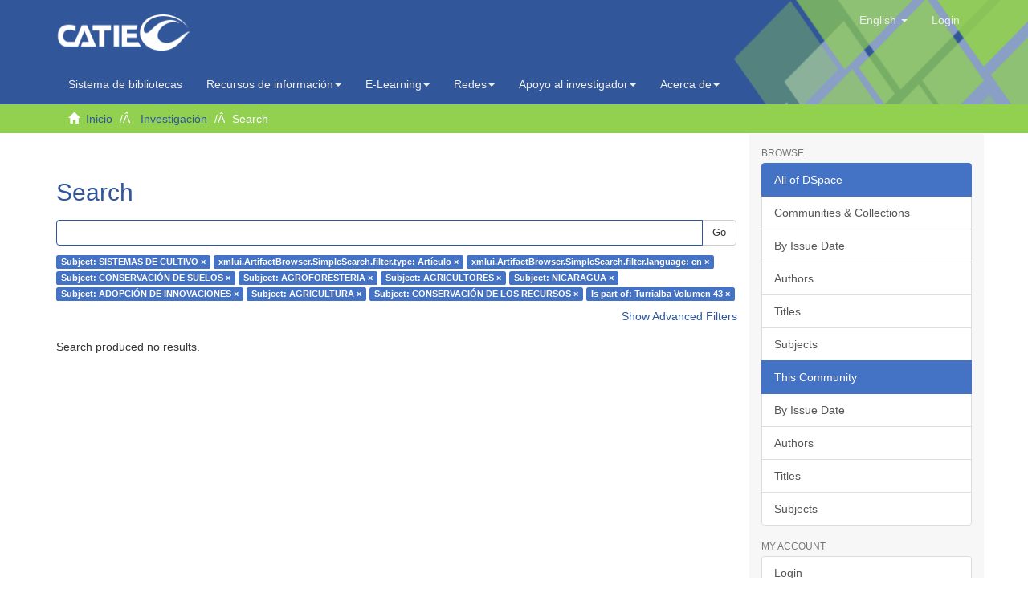

--- FILE ---
content_type: text/html;charset=utf-8
request_url: https://repositorio.catie.ac.cr/handle/11554/10795/discover?filtertype_0=type&filtertype_1=language&filtertype_2=subject&filter_relational_operator_1=equals&filtertype_3=subject&filter_relational_operator_0=equals&filtertype_4=subject&filter_2=CONSERVACI%C3%93N+DE+SUELOS&filter_relational_operator_3=equals&filtertype_5=subject&filter_1=en&filter_relational_operator_2=equals&filtertype_6=subject&filter_0=Art%C3%ADculo&filter_relational_operator_5=equals&filtertype_7=subject&filter_relational_operator_4=equals&filtertype_8=subject&filter_6=ADOPCI%C3%93N+DE+INNOVACIONES&filter_relational_operator_7=equals&filtertype_9=ispartof&filter_5=NICARAGUA&filter_relational_operator_6=equals&filter_4=AGRICULTORES&filter_relational_operator_9=equals&filter_3=AGROFORESTERIA&filter_relational_operator_8=equals&filter_9=Turrialba+Volumen+43&filter_8=CONSERVACI%C3%93N+DE+LOS+RECURSOS&filter_7=AGRICULTURA&filtertype=subject&filter_relational_operator=equals&filter=SISTEMAS+DE+CULTIVO
body_size: 6730
content:
<!DOCTYPE html>
            <!--[if lt IE 7]> <html class="no-js lt-ie9 lt-ie8 lt-ie7" lang="en"> <![endif]-->
            <!--[if IE 7]>    <html class="no-js lt-ie9 lt-ie8" lang="en"> <![endif]-->
            <!--[if IE 8]>    <html class="no-js lt-ie9" lang="en"> <![endif]-->
            <!--[if gt IE 8]><!--> <html class="no-js" lang="en"> <!--<![endif]-->
            <head><META http-equiv="Content-Type" content="text/html; charset=UTF-8">
<meta content="text/html; charset=UTF-8" http-equiv="Content-Type">
<script src="https://www.googletagmanager.com/gtag/js?id=G-7ZCNPH12PH"></script><script>
                window.dataLayer = window.dataLayer || [];
                function gtag(){dataLayer.push(arguments);}
                gtag('js', new Date());

                gtag('config', 'G-7ZCNPH12PH');
            </script>
<meta content="IE=edge,chrome=1" http-equiv="X-UA-Compatible">
<meta content="width=device-width,initial-scale=1" name="viewport">
<link rel="shortcut icon" href="/themes/Mirage2/images/catie-favicon.ico">
<link rel="apple-touch-icon" href="/themes/Mirage2/images/catie-favicon.ico">
<meta name="Generator" content="DSpace 6.3">
<meta name="ROBOTS" content="NOINDEX, FOLLOW">
<link type="text/css" rel="stylesheet" href="https://fonts.googleapis.com/css?family=Ubuntu:400,700">
<link crossorigin="anonymous" integrity="sha384-UHRtZLI+pbxtHCWp1t77Bi1L4ZtiqrqD80Kn4Z8NTSRyMA2Fd33n5dQ8lWUE00s/" href="https://use.fontawesome.com/releases/v5.6.3/css/all.css" rel="stylesheet">
<link href="/themes/Mirage2/styles/main.css" rel="stylesheet">
<link type="application/opensearchdescription+xml" rel="search" href="https://repositorio.catie.ac.cr:443/open-search/description.xml" title="DSpace">
<script>
                //Clear default text of empty text areas on focus
                function tFocus(element)
                {
                if (element.value == ' '){element.value='';}
                }
                //Clear default text of empty text areas on submit
                function tSubmit(form)
                {
                var defaultedElements = document.getElementsByTagName("textarea");
                for (var i=0; i != defaultedElements.length; i++){
                if (defaultedElements[i].value == ' '){
                defaultedElements[i].value='';}}
                }
                //Disable pressing 'enter' key to submit a form (otherwise pressing 'enter' causes a submission to start over)
                function disableEnterKey(e)
                {
                var key;

                if(window.event)
                key = window.event.keyCode;     //Internet Explorer
                else
                key = e.which;     //Firefox and Netscape

                if(key == 13)  //if "Enter" pressed, then disable!
                return false;
                else
                return true;
                }
            </script><!--[if lt IE 9]>
                <script src="/themes/Mirage2/vendor/html5shiv/dist/html5shiv.js"> </script>
                <script src="/themes/Mirage2/vendor/respond/dest/respond.min.js"> </script>
                <![endif]--><script src="/themes/Mirage2/vendor/modernizr/modernizr.js"> </script>
<title>Search</title>
<script src="https://static.addtoany.com/menu/page.js"></script>
</head><body>
<header>
<div role="navigation" class="navbar navbar-default navbar-static-top">
<div class="container">
<img style="position: absolute;right: 0;width: 29%;height: 162%;" src="/themes/Mirage2/images/head1.png" class="img-responsive"><div class="navbar-header">
<button data-toggle="offcanvas" class="navbar-toggle" type="button"><span class="sr-only">Toggle navigation</span><span class="icon-bar"></span><span class="icon-bar"></span><span class="icon-bar"></span></button><a class="navbar-brand" href="/"><img src="/themes/Mirage2/images/catie-logo.png" class="img-responsive"></a>
<div class="navbar-header pull-right visible-xs hidden-sm hidden-md hidden-lg">
<ul class="nav nav-pills pull-left ">
<li class="dropdown" id="ds-language-selection-xs">
<button data-toggle="dropdown" class="dropdown-toggle navbar-toggle navbar-link" role="button" href="#" id="language-dropdown-toggle-xs"><b aria-hidden="true" class="visible-xs glyphicon glyphicon-globe"></b></button>
<ul data-no-collapse="true" aria-labelledby="language-dropdown-toggle-xs" role="menu" class="dropdown-menu pull-right">
<li role="presentation">
<a href="https://repositorio.catie.ac.cr:443/handle/11554/10795/discover?locale-attribute=es">espa&ntilde;ol</a>
</li>
<li role="presentation" class="disabled">
<a href="https://repositorio.catie.ac.cr:443/handle/11554/10795/discover?locale-attribute=en">English</a>
</li>
<li role="presentation">
<a href="https://repositorio.catie.ac.cr:443/handle/11554/10795/discover?locale-attribute=fr">fran&ccedil;ais</a>
</li>
<li role="presentation">
<a href="https://repositorio.catie.ac.cr:443/handle/11554/10795/discover?locale-attribute=pt_BR">portugu&ecirc;s (Brasil)</a>
</li>
</ul>
</li>
<li>
<form method="get" action="/login" style="display: inline">
<button class="navbar-toggle navbar-link"><b aria-hidden="true" class="visible-xs glyphicon glyphicon-user"></b></button>
</form>
</li>
</ul>
</div>
</div>
<div class="navbar-header pull-right hidden-xs">
<ul class="nav navbar-nav pull-left">
<li class="dropdown" id="ds-language-selection">
<a data-toggle="dropdown" class="dropdown-toggle" role="button" href="#" id="language-dropdown-toggle"><span class="hidden-xs">English&nbsp;<b class="caret"></b></span></a>
<ul data-no-collapse="true" aria-labelledby="language-dropdown-toggle" role="menu" class="dropdown-menu pull-right">
<li role="presentation">
<a href="?filtertype_0=type&filtertype_1=language&filtertype_2=subject&filter_relational_operator_1=equals&filtertype_3=subject&filter_relational_operator_0=equals&filtertype_4=subject&filter_2=CONSERVACI%C3%93N+DE+SUELOS&filter_relational_operator_3=equals&filtertype_5=subject&filter_1=en&filter_relational_operator_2=equals&filtertype_6=subject&filter_0=Art%C3%ADculo&filter_relational_operator_5=equals&filtertype_7=subject&filter_relational_operator_4=equals&filtertype_8=subject&filter_6=ADOPCI%C3%93N+DE+INNOVACIONES&filter_relational_operator_7=equals&filtertype_9=ispartof&filter_5=NICARAGUA&filter_relational_operator_6=equals&filter_4=AGRICULTORES&filter_relational_operator_9=equals&filter_3=AGROFORESTERIA&filter_relational_operator_8=equals&filter_9=Turrialba+Volumen+43&filter_8=CONSERVACI%C3%93N+DE+LOS+RECURSOS&filter_7=AGRICULTURA&filtertype=subject&filter_relational_operator=equals&filter=SISTEMAS+DE+CULTIVO&locale-attribute=es">espa&ntilde;ol</a>
</li>
<li role="presentation" class="disabled">
<a href="?filtertype_0=type&filtertype_1=language&filtertype_2=subject&filter_relational_operator_1=equals&filtertype_3=subject&filter_relational_operator_0=equals&filtertype_4=subject&filter_2=CONSERVACI%C3%93N+DE+SUELOS&filter_relational_operator_3=equals&filtertype_5=subject&filter_1=en&filter_relational_operator_2=equals&filtertype_6=subject&filter_0=Art%C3%ADculo&filter_relational_operator_5=equals&filtertype_7=subject&filter_relational_operator_4=equals&filtertype_8=subject&filter_6=ADOPCI%C3%93N+DE+INNOVACIONES&filter_relational_operator_7=equals&filtertype_9=ispartof&filter_5=NICARAGUA&filter_relational_operator_6=equals&filter_4=AGRICULTORES&filter_relational_operator_9=equals&filter_3=AGROFORESTERIA&filter_relational_operator_8=equals&filter_9=Turrialba+Volumen+43&filter_8=CONSERVACI%C3%93N+DE+LOS+RECURSOS&filter_7=AGRICULTURA&filtertype=subject&filter_relational_operator=equals&filter=SISTEMAS+DE+CULTIVO&locale-attribute=en">English</a>
</li>
<li role="presentation">
<a href="?filtertype_0=type&filtertype_1=language&filtertype_2=subject&filter_relational_operator_1=equals&filtertype_3=subject&filter_relational_operator_0=equals&filtertype_4=subject&filter_2=CONSERVACI%C3%93N+DE+SUELOS&filter_relational_operator_3=equals&filtertype_5=subject&filter_1=en&filter_relational_operator_2=equals&filtertype_6=subject&filter_0=Art%C3%ADculo&filter_relational_operator_5=equals&filtertype_7=subject&filter_relational_operator_4=equals&filtertype_8=subject&filter_6=ADOPCI%C3%93N+DE+INNOVACIONES&filter_relational_operator_7=equals&filtertype_9=ispartof&filter_5=NICARAGUA&filter_relational_operator_6=equals&filter_4=AGRICULTORES&filter_relational_operator_9=equals&filter_3=AGROFORESTERIA&filter_relational_operator_8=equals&filter_9=Turrialba+Volumen+43&filter_8=CONSERVACI%C3%93N+DE+LOS+RECURSOS&filter_7=AGRICULTURA&filtertype=subject&filter_relational_operator=equals&filter=SISTEMAS+DE+CULTIVO&locale-attribute=fr">fran&ccedil;ais</a>
</li>
<li role="presentation">
<a href="?filtertype_0=type&filtertype_1=language&filtertype_2=subject&filter_relational_operator_1=equals&filtertype_3=subject&filter_relational_operator_0=equals&filtertype_4=subject&filter_2=CONSERVACI%C3%93N+DE+SUELOS&filter_relational_operator_3=equals&filtertype_5=subject&filter_1=en&filter_relational_operator_2=equals&filtertype_6=subject&filter_0=Art%C3%ADculo&filter_relational_operator_5=equals&filtertype_7=subject&filter_relational_operator_4=equals&filtertype_8=subject&filter_6=ADOPCI%C3%93N+DE+INNOVACIONES&filter_relational_operator_7=equals&filtertype_9=ispartof&filter_5=NICARAGUA&filter_relational_operator_6=equals&filter_4=AGRICULTORES&filter_relational_operator_9=equals&filter_3=AGROFORESTERIA&filter_relational_operator_8=equals&filter_9=Turrialba+Volumen+43&filter_8=CONSERVACI%C3%93N+DE+LOS+RECURSOS&filter_7=AGRICULTURA&filtertype=subject&filter_relational_operator=equals&filter=SISTEMAS+DE+CULTIVO&locale-attribute=pt_BR">portugu&ecirc;s (Brasil)</a>
</li>
</ul>
</li>
</ul>
<ul class="nav navbar-nav pull-left">
<li>
<a href="/login"><span class="hidden-xs">Login</span></a>
</li>
</ul>
<button type="button" class="navbar-toggle visible-sm" data-toggle="offcanvas"><span class="sr-only">Toggle navigation</span><span class="icon-bar"></span><span class="icon-bar"></span><span class="icon-bar"></span></button>
</div>
</div>
</div>
<div role="navigation" class="navbar-catie navbar-default-catie navbar-static-top">
<div class="container">
<div class="navbar-header">
<div class="navbar-header pull-right hidden-xs">
<ul class="nav navbar-nav ">
<li>
<a target="_blank" href="https://opac.biblioteca.iica.int">Sistema de bibliotecas</a>
</li>
</ul>
<ul class="nav navbar-nav ">
<li class="dropdown">
<a style="text-transform: none;" data-toggle="dropdown" class="dropdown-toggle" href="#">
                                        Recursos de informaci&oacute;n<span class="caret"></span></a>
<ul class="dropdown-menu">
<li>
<a target="_blank" href="https://repositorio.iica.int/">Repositorio IICA</a>
</li>
<li class="divider"></li>
<li>
<a target="_blank" href="https://repositorio.catie.ac.cr/">Repositorio CATIE</a>
</li>
<li class="divider"></li>
<li>
<a style="text-transform: none;" target="_blank" href="https://acceso.biblioteca.iica.int/">Bases de datos internacionales</a>
</li>
<li class="divider"></li>
<li>
<a style="text-transform: none;" target="_blank" href="http://bco.catie.ac.cr:8087/portal-revistas/index.php">Portal de revistas   </a>
</li>
<li class="divider"></li>
<li>
<a target="_blank" href="https://bco.catie.ac.cr:8086/">Librer&iacute;a virtual</a>
</li>
</ul>
</li>
</ul>
<ul class="nav navbar-nav ">
<li class="dropdown">
<a data-toggle="dropdown" class="dropdown-toggle" href="#">
                                        E-Learning<span class="caret"></span></a>
<ul class="dropdown-menu">
<li>
<a target="_blank" href="https://elearning.iica.int/">E-Learning IICA</a>
</li>
<li class="divider"></li>
<li>
<a target="_blank" href="https://aulavirtual.catie.ac.cr/">E-Learning CATIE</a>
</li>
</ul>
</li>
</ul>
<ul class="nav navbar-nav ">
<li class="dropdown">
<a data-toggle="dropdown" class="dropdown-toggle" href="#">
                                        Redes<span class="caret"></span></a>
<ul class="dropdown-menu">
<li>
<a target="_blank" href="https://www.sidalc.net">Alianza SIDALC</a>
</li>
<li class="divider"></li>
<li>
<a target="_blank" href="https://agriperfiles.agri-d.net">Agriperfiles</a>
</li>
</ul>
</li>
</ul>
<ul class="nav navbar-nav ">
<li class="dropdown">
<a style="text-transform: none;" data-toggle="dropdown" class="dropdown-toggle" href="#">
                                        Apoyo al investigador<span class="caret"></span></a>
<ul class="dropdown-menu">
<li>
<a target="_self" href="https://repositorio.catie.ac.cr/discover?filtertype=ispartof&filter_relational_operator=equals&filter=Gu%C3%ADa%20para%20autores">Gu&iacute;a para autores</a>
</li>
<li class="divider"></li>
<li>
<a target="_self" href="https://repositorio.catie.ac.cr/handle/11554/12111">Gu&iacute;a tesis</a>
</li>
<li class="divider"></li>
<li>
<a style="text-transform: none;" target="_self" href="https://repositorio.catie.ac.cr/handle/11554/3780">Reglamento publicaciones</a>
</li>
<li class="divider"></li>
<li>
<a style="text-transform: none;" target="_self" href="https://repositorio.catie.ac.cr/handle/11554/8341">Manual normas de referencia</a>
</li>
</ul>
</li>
</ul>
<ul class="nav navbar-nav ">
<li class="dropdown">
<a style="text-transform: none;" data-toggle="dropdown" class="dropdown-toggle" href="#">
                                        Acerca de<span class="caret"></span></a>
<ul class="dropdown-menu">
<li>
<a style="text-transform: none;" target="_self" href="http://biblioteca.catie.ac.cr">Sobre el sistema de Bibliotecas</a>
</li>
<li class="divider"></li>
<li>
<a style="text-transform: none;" target="_blank" href="#">Preguntas frecuentes</a>
</li>
<li class="divider"></li>
<li>
<a target="_self" href="https://repositorio.catie.ac.cr/feedback">Contactenos</a>
</li>
</ul>
</li>
</ul>
</div>
</div>
</div>
</div>
</header>
<div class="trail-wrapper hidden-print">
<div class="container">
<div class="row">
<div class="col-xs-12">
<div class="breadcrumb dropdown visible-xs">
<a data-toggle="dropdown" class="dropdown-toggle" role="button" href="#" id="trail-dropdown-toggle">Search&nbsp;<b class="caret"></b></a>
<ul aria-labelledby="trail-dropdown-toggle" role="menu" class="dropdown-menu">
<li role="presentation">
<a role="menuitem" href="/"><i aria-hidden="true" class="glyphicon glyphicon-home"></i>&nbsp;
                        Inicio</a>
</li>
<li role="presentation">
<a role="menuitem" href="/handle/11554/10795">Investigaci&oacute;n</a>
</li>
<li role="presentation" class="disabled">
<a href="#" role="menuitem">Search</a>
</li>
</ul>
</div>
<ul class="breadcrumb hidden-xs">
<li>
<i aria-hidden="true" class="glyphicon glyphicon-home"></i>&nbsp;
            <a href="/">Inicio</a>
</li>
<li>
<a href="/handle/11554/10795">Investigaci&oacute;n</a>
</li>
<li class="active">Search</li>
</ul>
</div>
</div>
</div>
</div>
<div class="hidden" id="no-js-warning-wrapper">
<div id="no-js-warning">
<div class="notice failure">JavaScript is disabled for your browser. Some features of this site may not work without it.</div>
</div>
</div>
<div class="container" id="main-container">
<div class="row row-offcanvas row-offcanvas-right">
<div class="horizontal-slider clearfix">
<div class="col-xs-12 col-sm-12 col-md-9 main-content">
<style>
													.ds-static-div.row.community-browser-row{
														display:inline-block;
														width:157px;
														margin-left: 0px;
														margin-right: 5px;
														position: relative;
                                                        left: 25%;
														bottom: 89px;   
													}
													
													@media only screen and (min-device-width : 320px)  and (max-device-width : 568px)
                                                    { 
                                                       #ds-search-option{

                                                             display:none;
															 	
                                                                        }
                                                              .ds-static-div.row.community-browser-row{
														
														bottom: 10px;   
													}
													       

                                                             }

													.thumbnail:hover{
														-moz-box-shadow: 0 0 10px #ccc;
														-webkit-box-shadow: 0 0 10px #ccc;
														box-shadow: 5px 5px 10px #ccc;
													}
													
													.page-header {
                                                           padding-bottom: 8px;
                                                        margin: 36px 0 0px;
                                                       margin-top: 36px;
                                                       border-bottom: 1px solid #fff;
                                                              }
                                                          footer > .container {
                                                          padding-top: 0px;
                                                          padding-bottom: 20px;
                                                         border-top: 1px solid #e5e5e5;
                                                         padding-left: 0;
                                                        padding-right: 0;
                                                          position: relative;
                                                              right: 15px;
                                                                   }
													
												</style>
<div>
<h2 class="ds-div-head page-header first-page-header">Search</h2>
<div id="aspect_discovery_SimpleSearch_div_search" class="ds-static-div primary">
<p class="ds-paragraph">
<input id="aspect_discovery_SimpleSearch_field_discovery-json-search-url" class="ds-hidden-field form-control" name="discovery-json-search-url" type="hidden" value="https://repositorio.catie.ac.cr/JSON/discovery/search">
</p>
<p class="ds-paragraph">
<input id="aspect_discovery_SimpleSearch_field_discovery-json-scope" class="ds-hidden-field form-control" name="discovery-json-scope" type="hidden" value="11554/10795">
</p>
<p class="ds-paragraph">
<input id="aspect_discovery_SimpleSearch_field_contextpath" class="ds-hidden-field form-control" name="contextpath" type="hidden" value="">
</p>
<div id="aspect_discovery_SimpleSearch_div_discovery-search-box" class="ds-static-div discoverySearchBox">
<form id="aspect_discovery_SimpleSearch_div_general-query" class="ds-interactive-div discover-search-box" action="discover" method="get" onsubmit="javascript:tSubmit(this);">
<fieldset id="aspect_discovery_SimpleSearch_list_primary-search" class="ds-form-list">
<div class="ds-form-item row">
<div class="col-sm-12">
<p class="input-group">
<input id="aspect_discovery_SimpleSearch_field_query" class="ds-text-field form-control" name="query" type="text" value=""><span class="input-group-btn"><button id="aspect_discovery_SimpleSearch_field_submit" class="ds-button-field btn btn-default search-icon search-icon" name="submit" type="submit">Go</button></span>
</p>
</div>
</div>
<div id="filters-overview-wrapper-squared"></div>
</fieldset>
<p class="ds-paragraph">
<input id="aspect_discovery_SimpleSearch_field_filtertype_10" class="ds-hidden-field form-control" name="filtertype_10" type="hidden" value="ispartof">
</p>
<p class="ds-paragraph">
<input id="aspect_discovery_SimpleSearch_field_filter_relational_operator_10" class="ds-hidden-field form-control" name="filter_relational_operator_10" type="hidden" value="equals">
</p>
<p class="ds-paragraph">
<input id="aspect_discovery_SimpleSearch_field_filtertype_0" class="ds-hidden-field form-control" name="filtertype_0" type="hidden" value="subject">
</p>
<p class="ds-paragraph">
<input id="aspect_discovery_SimpleSearch_field_filtertype_1" class="ds-hidden-field form-control" name="filtertype_1" type="hidden" value="type">
</p>
<p class="ds-paragraph">
<input id="aspect_discovery_SimpleSearch_field_filtertype_2" class="ds-hidden-field form-control" name="filtertype_2" type="hidden" value="language">
</p>
<p class="ds-paragraph">
<input id="aspect_discovery_SimpleSearch_field_filter_relational_operator_1" class="ds-hidden-field form-control" name="filter_relational_operator_1" type="hidden" value="equals">
</p>
<p class="ds-paragraph">
<input id="aspect_discovery_SimpleSearch_field_filtertype_3" class="ds-hidden-field form-control" name="filtertype_3" type="hidden" value="subject">
</p>
<p class="ds-paragraph">
<input id="aspect_discovery_SimpleSearch_field_filter_relational_operator_0" class="ds-hidden-field form-control" name="filter_relational_operator_0" type="hidden" value="equals">
</p>
<p class="ds-paragraph">
<input id="aspect_discovery_SimpleSearch_field_filtertype_4" class="ds-hidden-field form-control" name="filtertype_4" type="hidden" value="subject">
</p>
<p class="ds-paragraph">
<input id="aspect_discovery_SimpleSearch_field_filter_2" class="ds-hidden-field form-control" name="filter_2" type="hidden" value="en">
</p>
<p class="ds-paragraph">
<input id="aspect_discovery_SimpleSearch_field_filter_relational_operator_3" class="ds-hidden-field form-control" name="filter_relational_operator_3" type="hidden" value="equals">
</p>
<p class="ds-paragraph">
<input id="aspect_discovery_SimpleSearch_field_filtertype_5" class="ds-hidden-field form-control" name="filtertype_5" type="hidden" value="subject">
</p>
<p class="ds-paragraph">
<input id="aspect_discovery_SimpleSearch_field_filter_1" class="ds-hidden-field form-control" name="filter_1" type="hidden" value="Art&iacute;culo">
</p>
<p class="ds-paragraph">
<input id="aspect_discovery_SimpleSearch_field_filter_relational_operator_2" class="ds-hidden-field form-control" name="filter_relational_operator_2" type="hidden" value="equals">
</p>
<p class="ds-paragraph">
<input id="aspect_discovery_SimpleSearch_field_filtertype_6" class="ds-hidden-field form-control" name="filtertype_6" type="hidden" value="subject">
</p>
<p class="ds-paragraph">
<input id="aspect_discovery_SimpleSearch_field_filter_0" class="ds-hidden-field form-control" name="filter_0" type="hidden" value="SISTEMAS DE CULTIVO">
</p>
<p class="ds-paragraph">
<input id="aspect_discovery_SimpleSearch_field_filter_relational_operator_5" class="ds-hidden-field form-control" name="filter_relational_operator_5" type="hidden" value="equals">
</p>
<p class="ds-paragraph">
<input id="aspect_discovery_SimpleSearch_field_filtertype_7" class="ds-hidden-field form-control" name="filtertype_7" type="hidden" value="subject">
</p>
<p class="ds-paragraph">
<input id="aspect_discovery_SimpleSearch_field_filter_relational_operator_4" class="ds-hidden-field form-control" name="filter_relational_operator_4" type="hidden" value="equals">
</p>
<p class="ds-paragraph">
<input id="aspect_discovery_SimpleSearch_field_filtertype_8" class="ds-hidden-field form-control" name="filtertype_8" type="hidden" value="subject">
</p>
<p class="ds-paragraph">
<input id="aspect_discovery_SimpleSearch_field_filter_6" class="ds-hidden-field form-control" name="filter_6" type="hidden" value="NICARAGUA">
</p>
<p class="ds-paragraph">
<input id="aspect_discovery_SimpleSearch_field_filter_relational_operator_7" class="ds-hidden-field form-control" name="filter_relational_operator_7" type="hidden" value="equals">
</p>
<p class="ds-paragraph">
<input id="aspect_discovery_SimpleSearch_field_filtertype_9" class="ds-hidden-field form-control" name="filtertype_9" type="hidden" value="subject">
</p>
<p class="ds-paragraph">
<input id="aspect_discovery_SimpleSearch_field_filter_5" class="ds-hidden-field form-control" name="filter_5" type="hidden" value="AGRICULTORES">
</p>
<p class="ds-paragraph">
<input id="aspect_discovery_SimpleSearch_field_filter_relational_operator_6" class="ds-hidden-field form-control" name="filter_relational_operator_6" type="hidden" value="equals">
</p>
<p class="ds-paragraph">
<input id="aspect_discovery_SimpleSearch_field_filter_4" class="ds-hidden-field form-control" name="filter_4" type="hidden" value="AGROFORESTERIA">
</p>
<p class="ds-paragraph">
<input id="aspect_discovery_SimpleSearch_field_filter_relational_operator_9" class="ds-hidden-field form-control" name="filter_relational_operator_9" type="hidden" value="equals">
</p>
<p class="ds-paragraph">
<input id="aspect_discovery_SimpleSearch_field_filter_3" class="ds-hidden-field form-control" name="filter_3" type="hidden" value="CONSERVACI&Oacute;N DE SUELOS">
</p>
<p class="ds-paragraph">
<input id="aspect_discovery_SimpleSearch_field_filter_relational_operator_8" class="ds-hidden-field form-control" name="filter_relational_operator_8" type="hidden" value="equals">
</p>
<p class="ds-paragraph">
<input id="aspect_discovery_SimpleSearch_field_filter_9" class="ds-hidden-field form-control" name="filter_9" type="hidden" value="CONSERVACI&Oacute;N DE LOS RECURSOS">
</p>
<p class="ds-paragraph">
<input id="aspect_discovery_SimpleSearch_field_filter_10" class="ds-hidden-field form-control" name="filter_10" type="hidden" value="Turrialba Volumen 43">
</p>
<p class="ds-paragraph">
<input id="aspect_discovery_SimpleSearch_field_filter_8" class="ds-hidden-field form-control" name="filter_8" type="hidden" value="AGRICULTURA">
</p>
<p class="ds-paragraph">
<input id="aspect_discovery_SimpleSearch_field_filter_7" class="ds-hidden-field form-control" name="filter_7" type="hidden" value="ADOPCI&Oacute;N DE INNOVACIONES">
</p>
</form>
<form id="aspect_discovery_SimpleSearch_div_search-filters" class="ds-interactive-div discover-filters-box " action="discover" method="get" onsubmit="javascript:tSubmit(this);">
<div class="ds-static-div clearfix">
<p class="ds-paragraph pull-right">
<a href="#" class="show-advanced-filters">Show Advanced Filters</a><a href="#" class="hide-advanced-filters hidden">Hide Advanced Filters</a>
</p>
</div>
<h3 class="ds-div-head discovery-filters-wrapper-head hidden">Filters</h3>
<div id="aspect_discovery_SimpleSearch_div_discovery-filters-wrapper" class="ds-static-div  hidden">
<p class="ds-paragraph">Use filters to refine the search results.</p>
<script type="text/javascript">
                if (!window.DSpace) {
                    window.DSpace = {};
                }
                if (!window.DSpace.discovery) {
                    window.DSpace.discovery = {};
                }
                if (!window.DSpace.discovery.filters) {
                    window.DSpace.discovery.filters = [];
                }
                window.DSpace.discovery.filters.push({
                    type: 'subject',
                    relational_operator: 'equals',
                    query: 'SISTEMAS DE CULTIVO',
                });
            </script><script type="text/javascript">
                if (!window.DSpace) {
                    window.DSpace = {};
                }
                if (!window.DSpace.discovery) {
                    window.DSpace.discovery = {};
                }
                if (!window.DSpace.discovery.filters) {
                    window.DSpace.discovery.filters = [];
                }
                window.DSpace.discovery.filters.push({
                    type: 'type',
                    relational_operator: 'equals',
                    query: 'Art\u00EDculo',
                });
            </script><script type="text/javascript">
                if (!window.DSpace) {
                    window.DSpace = {};
                }
                if (!window.DSpace.discovery) {
                    window.DSpace.discovery = {};
                }
                if (!window.DSpace.discovery.filters) {
                    window.DSpace.discovery.filters = [];
                }
                window.DSpace.discovery.filters.push({
                    type: 'language',
                    relational_operator: 'equals',
                    query: 'en',
                });
            </script><script type="text/javascript">
                if (!window.DSpace) {
                    window.DSpace = {};
                }
                if (!window.DSpace.discovery) {
                    window.DSpace.discovery = {};
                }
                if (!window.DSpace.discovery.filters) {
                    window.DSpace.discovery.filters = [];
                }
                window.DSpace.discovery.filters.push({
                    type: 'subject',
                    relational_operator: 'equals',
                    query: 'CONSERVACI\u00D3N DE SUELOS',
                });
            </script><script type="text/javascript">
                if (!window.DSpace) {
                    window.DSpace = {};
                }
                if (!window.DSpace.discovery) {
                    window.DSpace.discovery = {};
                }
                if (!window.DSpace.discovery.filters) {
                    window.DSpace.discovery.filters = [];
                }
                window.DSpace.discovery.filters.push({
                    type: 'subject',
                    relational_operator: 'equals',
                    query: 'AGROFORESTERIA',
                });
            </script><script type="text/javascript">
                if (!window.DSpace) {
                    window.DSpace = {};
                }
                if (!window.DSpace.discovery) {
                    window.DSpace.discovery = {};
                }
                if (!window.DSpace.discovery.filters) {
                    window.DSpace.discovery.filters = [];
                }
                window.DSpace.discovery.filters.push({
                    type: 'subject',
                    relational_operator: 'equals',
                    query: 'AGRICULTORES',
                });
            </script><script type="text/javascript">
                if (!window.DSpace) {
                    window.DSpace = {};
                }
                if (!window.DSpace.discovery) {
                    window.DSpace.discovery = {};
                }
                if (!window.DSpace.discovery.filters) {
                    window.DSpace.discovery.filters = [];
                }
                window.DSpace.discovery.filters.push({
                    type: 'subject',
                    relational_operator: 'equals',
                    query: 'NICARAGUA',
                });
            </script><script type="text/javascript">
                if (!window.DSpace) {
                    window.DSpace = {};
                }
                if (!window.DSpace.discovery) {
                    window.DSpace.discovery = {};
                }
                if (!window.DSpace.discovery.filters) {
                    window.DSpace.discovery.filters = [];
                }
                window.DSpace.discovery.filters.push({
                    type: 'subject',
                    relational_operator: 'equals',
                    query: 'ADOPCI\u00D3N DE INNOVACIONES',
                });
            </script><script type="text/javascript">
                if (!window.DSpace) {
                    window.DSpace = {};
                }
                if (!window.DSpace.discovery) {
                    window.DSpace.discovery = {};
                }
                if (!window.DSpace.discovery.filters) {
                    window.DSpace.discovery.filters = [];
                }
                window.DSpace.discovery.filters.push({
                    type: 'subject',
                    relational_operator: 'equals',
                    query: 'AGRICULTURA',
                });
            </script><script type="text/javascript">
                if (!window.DSpace) {
                    window.DSpace = {};
                }
                if (!window.DSpace.discovery) {
                    window.DSpace.discovery = {};
                }
                if (!window.DSpace.discovery.filters) {
                    window.DSpace.discovery.filters = [];
                }
                window.DSpace.discovery.filters.push({
                    type: 'subject',
                    relational_operator: 'equals',
                    query: 'CONSERVACI\u00D3N DE LOS RECURSOS',
                });
            </script><script type="text/javascript">
                if (!window.DSpace) {
                    window.DSpace = {};
                }
                if (!window.DSpace.discovery) {
                    window.DSpace.discovery = {};
                }
                if (!window.DSpace.discovery.filters) {
                    window.DSpace.discovery.filters = [];
                }
                window.DSpace.discovery.filters.push({
                    type: 'ispartof',
                    relational_operator: 'equals',
                    query: 'Turrialba Volumen 43',
                });
            </script><script type="text/javascript">
                if (!window.DSpace) {
                    window.DSpace = {};
                }
                if (!window.DSpace.discovery) {
                    window.DSpace.discovery = {};
                }
                if (!window.DSpace.discovery.filters) {
                    window.DSpace.discovery.filters = [];
                }
            </script><script>
            if (!window.DSpace.i18n) {
                window.DSpace.i18n = {};
            } 
            if (!window.DSpace.i18n.discovery) {
                window.DSpace.i18n.discovery = {};
            }
        
                    if (!window.DSpace.i18n.discovery.filtertype) {
                        window.DSpace.i18n.discovery.filtertype = {};
                    }
                window.DSpace.i18n.discovery.filtertype['title']='Title';window.DSpace.i18n.discovery.filtertype['author']='Author';window.DSpace.i18n.discovery.filtertype['subject']='Subject';window.DSpace.i18n.discovery.filtertype['type']='xmlui.ArtifactBrowser.SimpleSearch.filter.type';window.DSpace.i18n.discovery.filtertype['classification']='xmlui.ArtifactBrowser.SimpleSearch.filter.classification';window.DSpace.i18n.discovery.filtertype['representation']='xmlui.ArtifactBrowser.SimpleSearch.filter.representation';window.DSpace.i18n.discovery.filtertype['dateIssued']='Date issued';window.DSpace.i18n.discovery.filtertype['ispartof']='Is part of';window.DSpace.i18n.discovery.filtertype['language']='xmlui.ArtifactBrowser.SimpleSearch.filter.language';window.DSpace.i18n.discovery.filtertype['has_content_in_original_bundle']='Digital';window.DSpace.i18n.discovery.filtertype['original_bundle_filenames']='Filename';window.DSpace.i18n.discovery.filtertype['original_bundle_descriptions']='File description';
                    if (!window.DSpace.i18n.discovery.filter_relational_operator) {
                        window.DSpace.i18n.discovery.filter_relational_operator = {};
                    }
                window.DSpace.i18n.discovery.filter_relational_operator['contains']='Contains';window.DSpace.i18n.discovery.filter_relational_operator['equals']='Equals';window.DSpace.i18n.discovery.filter_relational_operator['authority']='ID';window.DSpace.i18n.discovery.filter_relational_operator['notcontains']='Not Contains';window.DSpace.i18n.discovery.filter_relational_operator['notequals']='Not Equals';window.DSpace.i18n.discovery.filter_relational_operator['notauthority']='Not ID';</script>
<div id="aspect_discovery_SimpleSearch_row_filter-controls" class="ds-form-item apply-filter">
<div>
<div class="">
<p class="btn-group">
<button id="aspect_discovery_SimpleSearch_field_submit_reset_filter" class="ds-button-field btn btn-default discovery-reset-filter-button discovery-reset-filter-button" name="submit_reset_filter" type="submit">Reset</button><button class="ds-button-field btn btn-default discovery-add-filter-button visible-xs discovery-add-filter-button visible-xs " name="submit_add_filter" type="submit">Add New Filter</button><button id="aspect_discovery_SimpleSearch_field_submit_apply_filter" class="ds-button-field btn btn-default discovery-apply-filter-button discovery-apply-filter-button" name="submit_apply_filter" type="submit">Apply</button>
</p>
</div>
</div>
</div>
</div>
</form>
</div>
<form id="aspect_discovery_SimpleSearch_div_main-form" class="ds-interactive-div " action="/handle/11554/10795/discover" method="post" onsubmit="javascript:tSubmit(this);">
<p class="ds-paragraph">
<input id="aspect_discovery_SimpleSearch_field_search-result" class="ds-hidden-field form-control" name="search-result" type="hidden" value="true">
</p>
<p class="ds-paragraph">
<input id="aspect_discovery_SimpleSearch_field_query" class="ds-hidden-field form-control" name="query" type="hidden" value="">
</p>
<p class="ds-paragraph">
<input id="aspect_discovery_SimpleSearch_field_current-scope" class="ds-hidden-field form-control" name="current-scope" type="hidden" value="11554/10795">
</p>
<p class="ds-paragraph">
<input id="aspect_discovery_SimpleSearch_field_filtertype_10" class="ds-hidden-field form-control" name="filtertype_10" type="hidden" value="ispartof">
</p>
<p class="ds-paragraph">
<input id="aspect_discovery_SimpleSearch_field_filter_relational_operator_10" class="ds-hidden-field form-control" name="filter_relational_operator_10" type="hidden" value="equals">
</p>
<p class="ds-paragraph">
<input id="aspect_discovery_SimpleSearch_field_filtertype_0" class="ds-hidden-field form-control" name="filtertype_0" type="hidden" value="subject">
</p>
<p class="ds-paragraph">
<input id="aspect_discovery_SimpleSearch_field_filtertype_1" class="ds-hidden-field form-control" name="filtertype_1" type="hidden" value="type">
</p>
<p class="ds-paragraph">
<input id="aspect_discovery_SimpleSearch_field_filtertype_2" class="ds-hidden-field form-control" name="filtertype_2" type="hidden" value="language">
</p>
<p class="ds-paragraph">
<input id="aspect_discovery_SimpleSearch_field_filter_relational_operator_1" class="ds-hidden-field form-control" name="filter_relational_operator_1" type="hidden" value="equals">
</p>
<p class="ds-paragraph">
<input id="aspect_discovery_SimpleSearch_field_filtertype_3" class="ds-hidden-field form-control" name="filtertype_3" type="hidden" value="subject">
</p>
<p class="ds-paragraph">
<input id="aspect_discovery_SimpleSearch_field_filter_relational_operator_0" class="ds-hidden-field form-control" name="filter_relational_operator_0" type="hidden" value="equals">
</p>
<p class="ds-paragraph">
<input id="aspect_discovery_SimpleSearch_field_filtertype_4" class="ds-hidden-field form-control" name="filtertype_4" type="hidden" value="subject">
</p>
<p class="ds-paragraph">
<input id="aspect_discovery_SimpleSearch_field_filter_2" class="ds-hidden-field form-control" name="filter_2" type="hidden" value="en">
</p>
<p class="ds-paragraph">
<input id="aspect_discovery_SimpleSearch_field_filter_relational_operator_3" class="ds-hidden-field form-control" name="filter_relational_operator_3" type="hidden" value="equals">
</p>
<p class="ds-paragraph">
<input id="aspect_discovery_SimpleSearch_field_filtertype_5" class="ds-hidden-field form-control" name="filtertype_5" type="hidden" value="subject">
</p>
<p class="ds-paragraph">
<input id="aspect_discovery_SimpleSearch_field_filter_1" class="ds-hidden-field form-control" name="filter_1" type="hidden" value="Art&iacute;culo">
</p>
<p class="ds-paragraph">
<input id="aspect_discovery_SimpleSearch_field_filter_relational_operator_2" class="ds-hidden-field form-control" name="filter_relational_operator_2" type="hidden" value="equals">
</p>
<p class="ds-paragraph">
<input id="aspect_discovery_SimpleSearch_field_filtertype_6" class="ds-hidden-field form-control" name="filtertype_6" type="hidden" value="subject">
</p>
<p class="ds-paragraph">
<input id="aspect_discovery_SimpleSearch_field_filter_0" class="ds-hidden-field form-control" name="filter_0" type="hidden" value="SISTEMAS DE CULTIVO">
</p>
<p class="ds-paragraph">
<input id="aspect_discovery_SimpleSearch_field_filter_relational_operator_5" class="ds-hidden-field form-control" name="filter_relational_operator_5" type="hidden" value="equals">
</p>
<p class="ds-paragraph">
<input id="aspect_discovery_SimpleSearch_field_filtertype_7" class="ds-hidden-field form-control" name="filtertype_7" type="hidden" value="subject">
</p>
<p class="ds-paragraph">
<input id="aspect_discovery_SimpleSearch_field_filter_relational_operator_4" class="ds-hidden-field form-control" name="filter_relational_operator_4" type="hidden" value="equals">
</p>
<p class="ds-paragraph">
<input id="aspect_discovery_SimpleSearch_field_filtertype_8" class="ds-hidden-field form-control" name="filtertype_8" type="hidden" value="subject">
</p>
<p class="ds-paragraph">
<input id="aspect_discovery_SimpleSearch_field_filter_6" class="ds-hidden-field form-control" name="filter_6" type="hidden" value="NICARAGUA">
</p>
<p class="ds-paragraph">
<input id="aspect_discovery_SimpleSearch_field_filter_relational_operator_7" class="ds-hidden-field form-control" name="filter_relational_operator_7" type="hidden" value="equals">
</p>
<p class="ds-paragraph">
<input id="aspect_discovery_SimpleSearch_field_filtertype_9" class="ds-hidden-field form-control" name="filtertype_9" type="hidden" value="subject">
</p>
<p class="ds-paragraph">
<input id="aspect_discovery_SimpleSearch_field_filter_5" class="ds-hidden-field form-control" name="filter_5" type="hidden" value="AGRICULTORES">
</p>
<p class="ds-paragraph">
<input id="aspect_discovery_SimpleSearch_field_filter_relational_operator_6" class="ds-hidden-field form-control" name="filter_relational_operator_6" type="hidden" value="equals">
</p>
<p class="ds-paragraph">
<input id="aspect_discovery_SimpleSearch_field_filter_4" class="ds-hidden-field form-control" name="filter_4" type="hidden" value="AGROFORESTERIA">
</p>
<p class="ds-paragraph">
<input id="aspect_discovery_SimpleSearch_field_filter_relational_operator_9" class="ds-hidden-field form-control" name="filter_relational_operator_9" type="hidden" value="equals">
</p>
<p class="ds-paragraph">
<input id="aspect_discovery_SimpleSearch_field_filter_3" class="ds-hidden-field form-control" name="filter_3" type="hidden" value="CONSERVACI&Oacute;N DE SUELOS">
</p>
<p class="ds-paragraph">
<input id="aspect_discovery_SimpleSearch_field_filter_relational_operator_8" class="ds-hidden-field form-control" name="filter_relational_operator_8" type="hidden" value="equals">
</p>
<p class="ds-paragraph">
<input id="aspect_discovery_SimpleSearch_field_filter_9" class="ds-hidden-field form-control" name="filter_9" type="hidden" value="CONSERVACI&Oacute;N DE LOS RECURSOS">
</p>
<p class="ds-paragraph">
<input id="aspect_discovery_SimpleSearch_field_filter_10" class="ds-hidden-field form-control" name="filter_10" type="hidden" value="Turrialba Volumen 43">
</p>
<p class="ds-paragraph">
<input id="aspect_discovery_SimpleSearch_field_filter_8" class="ds-hidden-field form-control" name="filter_8" type="hidden" value="AGRICULTURA">
</p>
<p class="ds-paragraph">
<input id="aspect_discovery_SimpleSearch_field_filter_7" class="ds-hidden-field form-control" name="filter_7" type="hidden" value="ADOPCI&Oacute;N DE INNOVACIONES">
</p>
<p class="ds-paragraph">
<input id="aspect_discovery_SimpleSearch_field_rpp" class="ds-hidden-field form-control" name="rpp" type="hidden" value="10">
</p>
<p class="ds-paragraph">
<input id="aspect_discovery_SimpleSearch_field_sort_by" class="ds-hidden-field form-control" name="sort_by" type="hidden" value="score">
</p>
<p class="ds-paragraph">
<input id="aspect_discovery_SimpleSearch_field_order" class="ds-hidden-field form-control" name="order" type="hidden" value="desc">
</p>
</form>
<div id="aspect_discovery_SimpleSearch_div_search-results" class="ds-static-div primary">
<p class="ds-paragraph">Search produced no results.</p>
</div>
</div>
</div>
<div class="visible-xs visible-sm">
<footer>
<div class="container">
<img style="max-width: 100%;" usemap="#image-map" src="/themes/Mirage2//images/footerf.jpg" class="img-responsive">
<map name="image-map">
<area shape="rect" coords="713,82,772,136" href="https://www.facebook.com/CATIEOficial/" title="facebook" alt="facebook" target="_blank">
<area shape="rect" coords="777,80,834,138" href="https://twitter.com/CATIEOficial" title="twitter" alt="twitter" target="_blank">
<area shape="rect" coords="842,82,896,138" href="https://es.wikipedia.org/wiki/Centro_Agron%C3%B3mico_Tropical_de_Investigaci%C3%B3n_y_Ense%C3%B1anza" title="wiki" alt="wiki" target="_blank">
<area shape="rect" coords="905,82,961,138" href="https://www.linkedin.com/in/catie-oficial-754625a9" title="linkedin" alt="linkedin" target="_blank">
<area shape="rect" coords="967,84,1030,139" href="http://www.youtube.com/user/CATIEcanal" title="youtube" alt="youtube" target="_blank">
<area shape="rect" coords="1037,84,1091,138" href="https://www.instagram.com/catieoficial/" title="instegram" alt="instegram" target="_blank">
</map>
</img></div>
</footer>
</div>
</div>
<div role="navigation" id="sidebar" class="col-xs-6 col-sm-3 sidebar-offcanvas">
<div class="word-break hidden-print" id="ds-options">
<h2 class="ds-option-set-head  h6">Browse</h2>
<div id="aspect_viewArtifacts_Navigation_list_browse" class="list-group">
<a class="list-group-item active"><span class="h5 list-group-item-heading  h5">All of DSpace</span></a><a href="/community-list" class="list-group-item ds-option">Communities &amp; Collections</a><a href="/browse?type=dateissued" class="list-group-item ds-option">By Issue Date</a><a href="/browse?type=author" class="list-group-item ds-option">Authors</a><a href="/browse?type=title" class="list-group-item ds-option">Titles</a><a href="/browse?type=subject" class="list-group-item ds-option">Subjects</a><a class="list-group-item active"><span class="h5 list-group-item-heading  h5">This Community</span></a><a href="/handle/11554/10795/browse?type=dateissued" class="list-group-item ds-option">By Issue Date</a><a href="/handle/11554/10795/browse?type=author" class="list-group-item ds-option">Authors</a><a href="/handle/11554/10795/browse?type=title" class="list-group-item ds-option">Titles</a><a href="/handle/11554/10795/browse?type=subject" class="list-group-item ds-option">Subjects</a>
</div>
<h2 class="ds-option-set-head  h6">My Account</h2>
<div id="aspect_viewArtifacts_Navigation_list_account" class="list-group">
<a href="/login" class="list-group-item ds-option">Login</a><a href="/register" class="list-group-item ds-option">Register</a>
</div>
<div id="aspect_viewArtifacts_Navigation_list_context" class="list-group"></div>
<div id="aspect_viewArtifacts_Navigation_list_administrative" class="list-group"></div>
<div id="aspect_discovery_Navigation_list_discovery" class="list-group"></div>
<div id="aspect_statisticsGoogleAnalytics_Navigation_list_statistics" class="list-group"></div>
</div>
</div>
</div>
</div>
<div class="hidden-xs hidden-sm">
<footer>
<div class="container">
<img style="max-width: 100%;" usemap="#image-map" src="/themes/Mirage2//images/footerf.jpg" class="img-responsive">
<map name="image-map">
<area shape="rect" coords="713,82,772,136" href="https://www.facebook.com/CATIEOficial/" title="facebook" alt="facebook" target="_blank">
<area shape="rect" coords="777,80,834,138" href="https://twitter.com/CATIEOficial" title="twitter" alt="twitter" target="_blank">
<area shape="rect" coords="842,82,896,138" href="https://es.wikipedia.org/wiki/Centro_Agron%C3%B3mico_Tropical_de_Investigaci%C3%B3n_y_Ense%C3%B1anza" title="wiki" alt="wiki" target="_blank">
<area shape="rect" coords="905,82,961,138" href="https://www.linkedin.com/in/catie-oficial-754625a9" title="linkedin" alt="linkedin" target="_blank">
<area shape="rect" coords="967,84,1030,139" href="http://www.youtube.com/user/CATIEcanal" title="youtube" alt="youtube" target="_blank">
<area shape="rect" coords="1037,84,1091,138" href="https://www.instagram.com/catieoficial/" title="instegram" alt="instegram" target="_blank">
</map>
</img></div>
</footer>
</div>
</div>
<script type="text/javascript">
                         if(typeof window.publication === 'undefined'){
                            window.publication={};
                          };
                        window.publication.contextPath= '';window.publication.themePath= '/themes/Mirage2/';</script><script>if(!window.DSpace){window.DSpace={};}window.DSpace.context_path='';window.DSpace.theme_path='/themes/Mirage2/';</script><script src="/themes/Mirage2/scripts/theme.js"> </script><script src="/static/js/discovery/discovery-results.js"> </script><script>
                (function(i,s,o,g,r,a,m){i['GoogleAnalyticsObject']=r;i[r]=i[r]||function(){
                (i[r].q=i[r].q||[]).push(arguments)},i[r].l=1*new Date();a=s.createElement(o),
                m=s.getElementsByTagName(o)[0];a.async=1;a.src=g;m.parentNode.insertBefore(a,m)
                })(window,document,'script','//www.google-analytics.com/analytics.js','ga');

                ga('create', 'UA-68927876-1', 'repositorio.catie.ac.cr');
                ga('send', 'pageview');
            </script>
</body></html>
